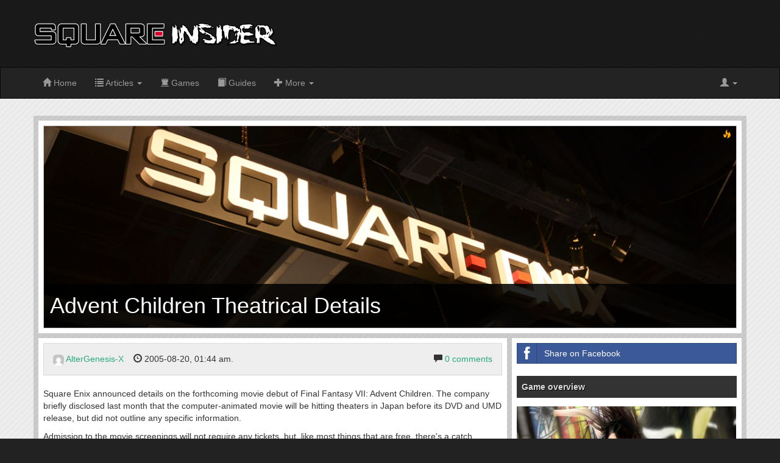

--- FILE ---
content_type: text/html; charset=UTF-8
request_url: https://squareinsider.com/articles/839/advent-children-theatrical-details
body_size: 5624
content:



<!DOCTYPE html>
<html lang="en">
	
	<head>

		<meta charset="UTF-8">
		<meta name="viewport" content="width=device-width, initial-scale=1.0">

		<title> Advent Children Theatrical Details | Articles | Square Insider</title>

		
<meta name="description" content="Square Enix announced details on the forthcoming movie debut of Final Fantasy VII: Advent Children. The company briefly disclosed last month that the computer-animated movie will be hitting theaters in Japan before its DVD and UMD release, but did not...">

<meta property="og:description" content="Square Enix announced details on the forthcoming movie debut of Final Fantasy VII: Advent Children. The company briefly disclosed last month that the computer-animated movie will be hitting theaters in Japan before its DVD and UMD release, but did not...">
<meta property="og:title" content="Advent Children Theatrical Details">
<meta property="og:image" content="/assets/uploads/2013/11/09/715354d2-f021-4e85-8f3b-cadf3548f10f.png">
<meta property="og:type" content="article">
<meta property="og:url" content="https://squareinsider.com/articles/839/advent-children-theatrical-details">


		<link href="/assets/img/favicon.png" rel="icon" type="image/png">
		
		<link href="/assets/css/bootstrap.min.css" rel="stylesheet">
		<link href="/assets/css/bootstrap-social.min.css" rel="stylesheet">
		<link href="/assets/css/font-awesome.min.css" rel="stylesheet">

		<link href="/assets/css/jquery.fancybox.css" rel="stylesheet" media="all">
		<link href="/assets/css/sqin.css" rel="stylesheet">

		<link href="https://squareinsider.com/feeds/articles" rel="alternate" type="application/rss+xml" title="Square Insider Articles">

		<link rel="apple-touch-icon" href="/assets/img/touch-icon/touch-icon-iphone.png">
		<link rel="apple-touch-icon" sizes="76x76" href="/assets/img/touch-icon/touch-icon-ipad.png">
		<link rel="apple-touch-icon" sizes="120x120" href="/assets/img/touch-icon/touch-icon-iphone-retina.png">
		<link rel="apple-touch-icon" sizes="152x152" href="/assets/img/touch-icon/touch-icon-ipad-retina.png">

		<script src="//cdnjs.cloudflare.com/ajax/libs/respond.js/1.3.0/respond.js"></script>
		<script src="//cdnjs.cloudflare.com/ajax/libs/modernizr/2.7.1/modernizr.min.js"></script>

		<script>var SQIN = { base_url: 'https://squareinsider.com', current_url: 'https://squareinsider.com/articles/839/advent-children-theatrical-details', user_id: false };</script>

		<script type="text/javascript">
			var _gaq = _gaq || [];
			_gaq.push(['_setAccount', 'UA-3432609-1']);
			_gaq.push(['_trackPageview']);

			(function() {
				var ga = document.createElement('script'); ga.type = 'text/javascript'; ga.async = true;
				ga.src = ('https:' == document.location.protocol ? 'https://ssl' : 'http://www') + '.google-analytics.com/ga.js';
				var s = document.getElementsByTagName('script')[0]; s.parentNode.insertBefore(ga, s);
			})();
		</script>

	</head>
	
	<body>

		<!-- start header -->

		<div class="site-header">
			<div class="container">
				<a href="https://squareinsider.com/"><img id="logo" src="/assets/img/logo.png" width="400" alt=""></a>
				<div class="header-ads">
					<style scoped>
						@media(min-width: 768px) { .header-ad-responsive { width: 320px; height: 50px; } }
						@media(min-width: 1000px) { .header-ad-responsive { width: 468px; height: 60px; } }
						@media(min-width: 1200px) { .header-ad-responsive { width: 728px; height: 90px; } }
					</style>
					<script async src="//pagead2.googlesyndication.com/pagead/js/adsbygoogle.js"></script>
					<!-- Header AD (Responsive) -->
					<ins class="adsbygoogle header-ad-responsive"
					     style="display:inline-block"
					     data-ad-client="ca-pub-4255544267446570"
					     data-ad-slot="1997478082"></ins>
					<script>
						(adsbygoogle = window.adsbygoogle || []).push({});
					</script>
				</div>
			</div>
		</div>

		<!-- end header -->

		<!-- start navbar -->

		<div id="navbar" class="navbar navbar-inverse" data-spy="affix" data-offset-top="110">

			<div class="up-up-and-away"><a href="#top"><span class="glyphicon glyphicon-chevron-up"></span></a></div>

			<div class="container navbar-container">

				<button type="button" class="navbar-toggle" data-toggle="collapse" data-target=".navbar-collapse">
					<span class="icon-bar"></span>
					<span class="icon-bar"></span>
					<span class="icon-bar"></span>
				</button>
				
				<div class="navbar-collapse collapse">
					<ul class="nav navbar-nav">
						<li><a href="https://squareinsider.com/"><span class="glyphicon glyphicon-home"></span> Home</a></li>
						<li class="dropdown">
							<a href="#" class="dropdown-toggle" data-toggle="dropdown"><span class="glyphicon glyphicon-list"></span> Articles <b class="caret"></b></a>
							<ul class="dropdown-menu">
								<li><li><a href="https://squareinsider.com/articles">Archive</a></li>
								<li class="divider"></li>
								<li><a href="https://squareinsider.com/articles/tagged/209/review">Reviews</a></li>
								<li><a href="https://squareinsider.com/articles/tagged/189/interview">Interviews</a></li>
							</ul>
						</li>
						<li><a href="https://squareinsider.com/games"><span class="glyphicon glyphicon-tower"></span> Games</a></li>
						<li><a href="https://squareinsider.com/guides"><span class="glyphicon glyphicon-book"></span> Guides</a></li>
						
						<li class="dropdown">
							<a href="#" class="dropdown-toggle" data-toggle="dropdown"><span class="glyphicon glyphicon-plus"></span> More <b class="caret"></b></a>
							<ul class="dropdown-menu">
								<li><a href="https://squareinsider.com/collections">Member collections</a></li>
							</ul>
						</li>
					</ul>

					
					<ul class="nav navbar-nav navbar-right">
						<li class="dropdown">
							<a href="#" class="dropdown-toggle" data-toggle="dropdown"><span class="glyphicon glyphicon-user"></span> <b class="caret"></b></a>
							<ul class="dropdown-menu">
								<li><a href="https://squareinsider.com/sign-in">Sign in</a></li>
								<li><a href="https://squareinsider.com/user/create">Create account</a></li>
							</ul>
						</li>
					</ul>

					
				</div>

			</div>
		</div>

		<!-- end navbar -->

		<!-- start content container -->

		<div class="content-container">

			<div class="sqin">
			
<!-- start headline image -->

<div class="sqin-row">

	<div class="sqin-col headline">

		<div class="headline-image">
				<img src="/assets/uploads/2013/11/09/715354d2-f021-4e85-8f3b-cadf3548f10f.png" alt="">

				<div class="headline-title">
					Advent Children Theatrical Details				</div>

				<span class="hot"><span class="glyphicon glyphicon-fire"></span></span>		</div>

	</div>

</div>

<!-- end headline image -->

<div class="sqin-row">

	<div class="sqin-col sqin-col-66">

		<div class="panel panel-default tags">
			<div class="panel-body tags">
				<img src="//www.gravatar.com/avatar/ff2afe6a5801d50e25c2fc2cdee3937c?r=pg&amp;s=80&amp;d=mm" width="18" height="18" class="img-rounded" alt=""> <a href="https://squareinsider.com/user/9/altergenesisx">AlterGenesis-X</a>

				&nbsp;&nbsp; <span class="glyphicon glyphicon-time"></span> 2005-08-20, 01:44 am.

				<div class="pull-right">
					<span class="glyphicon glyphicon-comment"></span> <a href="#comments" id="comment-count">0 comments</a>
				</div>
			</div>
		</div>

		<div class="galleryable">
			<p>Square Enix announced details on the forthcoming movie debut of Final Fantasy VII: Advent Children. The company briefly disclosed last month that the computer-animated movie will be hitting theaters in Japan before its DVD and UMD release, but did not outline any specific information.</p>

<p>Admission to the movie screenings will not require any tickets, but, like most things that are free, there's a catch. Entrance is by invitation only, and only Final Fantasy VII fans that have already registered to the official "Shinra Company" online fan club hosted at Square Enix's site will be invited. The site is no longer accepting club members at the current time. If more fans sign up than there are seats available, Square will randomly select attendees from the pool.</p>

<p>As expected, the theatrical screening of Advent Children will be a limited run in major cities in Japan. The premiere screening will take place on September 8 in Tokyo's Virgin Toho Cinemas Roppongi Hills, which also happens to be the theater where Square Enix held its Final Fantasy XII debut presentation in late 2003. The film's creators will also be on hand to speak at the showing.</p>

<p>Following the premiere, Square Enix will show Advent Children at three cities from September 10 to 16: Virgin Toho Cinemas Roppongi Hills in Tokyo, Toho Cinemas Nagoya Bay City in Nagoya, and Toho Cinemas Nijou in Kyoto. The movie will be shown once per day beginning at 6:30 p.m. at the three locations.</p>

<p>Gamers without a Shinra Company membership or a ticket to the screening can still pick up Advent Children and watch it in the comfort of their own homes on September 14, when the DVD and UMD versions hit Japan and North America simultaneously. Both formats of the film will cost $29.99.</p>
		</div>

		<br>

		<div class="panel panel-default tags">
			<div class="panel-body tags">
									<span class="label label-default"><a href="https://squareinsider.com/articles/tagged/18/final-fantasy-vii-advent-children">Final Fantasy VII: Advent Children</a></span> 
							</div>
		</div>

		<hr>

		<ul class="nav nav-tabs">
			<li class="active"><a id="comments" href="#comments">Comments</a></li>
			<li><a href="#comment">Write comment</a></li>
		</ul>

		<br>

		<div id="comment-container" data-comment-parent-id="839" data-comment-type="articles">

		
		<div class="panel panel-default" id="no-comments">
			<div class="panel-body centered">
				There are no comments...
			</div>
		</div>

		
		</div>

		
			<hr>

			<div class="alert alert-warning clearfix" id="comment">
				You must <a href="https://squareinsider.com/user/create">register</a> or <a href="https://squareinsider.com/sign-in">sign in</a> to comment!
				<div class="pull-right">
					<a href="https://squareinsider.com/oauth/facebook" class="btn btn-xs btn-social btn-facebook">
						<i class="fa fa-facebook"></i>Sign in with Facebook
					</a> 

					<a href="https://squareinsider.com/oauth/google" class="btn btn-xs btn-social btn-google-plus">
						<i class="fa fa-google-plus"></i> Sign in with Google
					</a>
				</div>
			</div>

		
	</div>

	<div class="sqin-col sqin-col-33">

		<div id="share">

			<a data-what="facebook" href="http://www.facebook.com/sharer.php?u=https://squareinsider.com/articles/839/advent-children-theatrical-details" class="btn btn-block btn-social btn-facebook">
				<i class="fa fa-facebook"></i> Share on Facebook
			</a>

		</div>

		<br>

		
			<div class="sqin-sidebar-title">Game overview</div>

			<a href="https://squareinsider.com/games/22/final-fantasy-vii-advent-children">
				<img class="small" src="/assets/uploads/2013/11/12/c6e6bdb9-8e1a-45fa-bcfd-7a294aa8b4a3.jpg" alt="" width="360">
			</a>

			<table class="table game-info table-bordered table-hover">

				<tr>
					<td>
						<strong>
							Title
						</strong>
					</td>
					<td>
						<strong>
							<a href="https://squareinsider.com/games/22/final-fantasy-vii-advent-children">
								Final Fantasy VII: Advent Children							</a>
						</strong>
					</td>
				</tr>

				
					<tr>
						<td><strong>User rating</strong></td>
						<td>
							<div class="progress progress-striped" style="margin:0">
								<div class="progress-bar progress-bar-mako" role="progressbar" aria-valuenow="90" aria-valuemin="0" aria-valuemax="100" style="width: 90%">9 / 10</div>
							</div>
						</td>
					</tr>

				
				
			</table>

			<a class="btn btn-default btn-block" href="https://squareinsider.com/articles/tagged/18/final-fantasy-vii-advent-children">
				<span class="glyphicon glyphicon-search"></span> Find all related articles
			</a>

			<a class="btn btn-default btn-block" href="https://squareinsider.com/guides/game/22/final-fantasy-vii-advent-children">
				<span class="glyphicon glyphicon-search"></span> Find all related guides
			</a>

		
				
	</div>

</div>

<!-- start related articles -->

<div class="sqin-row">

	<div class="sqin-col">

		<ul class="nav nav-tabs">
			<li class="active"><a id="related" href="#related">Related articles</a></li>
			<li><a href="https://squareinsider.com/articles">Article archive</a></li>
		</ul>

		<br>

		
		<div class="row">

			
			<div class="col-sm-4 content-preview">

				<div class="img-container">
					<a href="https://squareinsider.com/articles/1522/reunion-tracks-advent-children-complete-dated"><img class="small" src="/assets/uploads/2013/11/09/bc44ec53-df67-48d3-ba6c-d0cc3f836979.png" alt=""></a>
					<span class="hot"><span class="glyphicon glyphicon-fire"></span></span>				</div>

				<h3>
					<a href="https://squareinsider.com/articles/1522/reunion-tracks-advent-children-complete-dated">Reunion Tracks / Advent Children Complete Dated</a>
				</h3>

				<p>
					<span class="glyphicon glyphicon-user"></span> <a href="https://squareinsider.com/user/15/brendan">Brendan</a> &nbsp;&nbsp;
					<span class="glyphicon glyphicon-time"></span> 2009-07-16 &nbsp;&nbsp;
					<span class="glyphicon glyphicon-comment"></span> <a href="https://squareinsider.com/articles/1522/reunion-tracks-advent-children-complete-dated#comments">0 comments</a>
				</p>

				<p>The loyal who have run out and purchased Advent Children Complete will no doubt remember the awesome music found therein. Square Enix will release Final Fantasy VII Advent Children Complete Reunion Tracks on September 16, 2009 almost four years after the soundtrack to the original hit shelves in Japan.

Be sure to pre-order yours through an import site like PlayAsia...</p>

			</div>

			
			<div class="col-sm-4 content-preview">

				<div class="img-container">
					<a href="https://squareinsider.com/articles/1499/acc-pulls-away-with-100k"><img class="small" src="/assets/uploads/2013/11/09/bc44ec53-df67-48d3-ba6c-d0cc3f836979.png" alt=""></a>
					<span class="hot"><span class="glyphicon glyphicon-fire"></span></span>				</div>

				<h3>
					<a href="https://squareinsider.com/articles/1499/acc-pulls-away-with-100k">ACC Pulls Away with 100K</a>
				</h3>

				<p>
					<span class="glyphicon glyphicon-user"></span> <a href="https://squareinsider.com/user/15/brendan">Brendan</a> &nbsp;&nbsp;
					<span class="glyphicon glyphicon-time"></span> 2009-04-21 &nbsp;&nbsp;
					<span class="glyphicon glyphicon-comment"></span> <a href="https://squareinsider.com/articles/1499/acc-pulls-away-with-100k#comments">6 comments</a>
				</p>

				<p>That's right, kids. PG's BRINGING IT. Sources across the net are reporting that Advent Children Complete, the Blu-Ray outing of the Final Fantasy VII DVD sequel sold MASSIVE amounts in Japan after it's first day. How massive, ask the skeptics?

In it's first day on the shelves, it is being said, ACC sold 100,000 copies in the land of the...</p>

			</div>

			
			<div class="col-sm-4 content-preview">

				<div class="img-container">
					<a href="https://squareinsider.com/articles/1643/advent-children-completes-its-mission"><img class="small" src="/assets/uploads/2013/11/12/c6e6bdb9-8e1a-45fa-bcfd-7a294aa8b4a3.jpg" alt=""></a>
					<span class="hot"><span class="glyphicon glyphicon-fire"></span></span>				</div>

				<h3>
					<a href="https://squareinsider.com/articles/1643/advent-children-completes-its-mission">Advent Children Completes It&#039;s Mission</a>
				</h3>

				<p>
					<span class="glyphicon glyphicon-user"></span> <a href="https://squareinsider.com/user/11/xin">Xin</a> &nbsp;&nbsp;
					<span class="glyphicon glyphicon-time"></span> 2009-04-20 &nbsp;&nbsp;
					<span class="glyphicon glyphicon-comment"></span> <a href="https://squareinsider.com/articles/1643/advent-children-completes-its-mission#comments">0 comments</a>
				</p>

				<p>Originally released in the fall of 2005, Final Fantasy VII: Advent Children was met with mixed reviews from critics and fans alike. Four years later, SquareEnix is giving the movie a director's cut of sorts with Final Fantasy VII: Advent Children Complete, this time in beautiful HD.

"You are my living legacy..."

theSTORY.
By now, we're all familiar with Advent...</p>

			</div>

			
		</div>

		
	</div>

</div>

<!-- end related articles -->

			</div>

		</div>

		<!-- end content container -->

		<!-- start footer -->

		<footer>
			<div class="container footer">
				<div class="row">
					
					<div class="col-md-9">
						<p>
							© SQUARE INSIDER 2001-2026						</p>

						<p>
							<a href="https://squareinsider.com/">Home</a> &nbsp;&nbsp;
							<a href="https://squareinsider.com/articles">Articles</a> &nbsp;&nbsp;
							<a href="https://squareinsider.com/games">Games</a> &nbsp;&nbsp;
							<a href="https://squareinsider.com/releases">Releases</a> &nbsp;&nbsp;
							<a href="https://squareinsider.com/guides">Guides</a> &nbsp;&nbsp;
							<a href="https://squareinsider.com/collections">Collections</a> &nbsp;&nbsp;
							
							<a href="https://squareinsider.com/staff">Staff</a> &nbsp;&nbsp;
							<a href="https://squareinsider.com/legal">Legal Information</a> &nbsp;&nbsp;
						</p>
					</div>
					
					<div class="col-md-3">
						<a href="http://makoframework.com"><img id="mako" src="/assets/img/mako.png" alt="Mako" title="Powered by Mako" height="50" width="50"></a>
					</div>

				</div>
			</div>
		</footer>

		<div class="social-links">
			<a href="https://instagram.com/squareinsider"><i class="fa fa-instagram "></i></a> &nbsp;&nbsp;
			<a href="http://squareinsider.tumblr.com/"><i class="fa fa-tumblr-square "></i></a> &nbsp;&nbsp;
			<a href="https://squareinsider.com/feeds/articles"><i class="fa fa-rss-square "></i></a>
		</div>

		<!-- end footer -->

		<script src="//cdnjs.cloudflare.com/ajax/libs/jquery/1.10.2/jquery.min.js"></script>

		<script src="//cdnjs.cloudflare.com/ajax/libs/autosize.js/1.17.1/autosize-min.js"></script>
<script src="/assets/js/bootbox.min.js"></script>
<script src="/assets/js/Comments.js"></script>
<script src="/assets/js/jquery.fancybox.min.js"></script>
<script src="/assets/js/Gallery.js"></script>
<script src="/assets/js/Sharing.js"></script>
		<script src="/assets/js/bootstrap.min.js"></script>
		<script src="/assets/js/sqin.js"></script>

	</body>

</html>

--- FILE ---
content_type: text/html; charset=utf-8
request_url: https://www.google.com/recaptcha/api2/aframe
body_size: 265
content:
<!DOCTYPE HTML><html><head><meta http-equiv="content-type" content="text/html; charset=UTF-8"></head><body><script nonce="aMvsv3bhgzFlU344M2EDYA">/** Anti-fraud and anti-abuse applications only. See google.com/recaptcha */ try{var clients={'sodar':'https://pagead2.googlesyndication.com/pagead/sodar?'};window.addEventListener("message",function(a){try{if(a.source===window.parent){var b=JSON.parse(a.data);var c=clients[b['id']];if(c){var d=document.createElement('img');d.src=c+b['params']+'&rc='+(localStorage.getItem("rc::a")?sessionStorage.getItem("rc::b"):"");window.document.body.appendChild(d);sessionStorage.setItem("rc::e",parseInt(sessionStorage.getItem("rc::e")||0)+1);localStorage.setItem("rc::h",'1768948888318');}}}catch(b){}});window.parent.postMessage("_grecaptcha_ready", "*");}catch(b){}</script></body></html>

--- FILE ---
content_type: text/css
request_url: https://squareinsider.com/assets/css/sqin.css
body_size: 4009
content:
body
{
	background: #222;
	background-image: url('../img/noise.png');
}

img
{
	display: inline-block;
	height: auto;
	max-width: 100%;
	/*object-fit: contain*/;
}

a
{
	color: #28A87F;
}

a:hover, a:active, a:focus
{
	color: #23C5A0;
}

.well h3
{
	margin-top: 0;
}

.well:last-child
{
	margin-bottom: 0;
}

.well.rating
{
	text-shadow: 1px 1px 0 #fff;
	text-align:center;
	font-size:3em;
	color:#aaaaaa;
}

div.alert:last-child
{
	margin-bottom: 0;
}

ul.list-group:last-child
{
	margin-bottom: 0;
}

ul.pagination:last-child
{
	margin-bottom: 0;
}

p:last-child
{
	margin-bottom: 0;
}

.panel:last-child
{
	margin-bottom: 0;
}

.centered
{
	text-align: center;
}

.no-display
{
	display: none;
}

.site-header
{
	background: #1a1a1a;
	background-image: url('../img/stripes.png');
	padding: 0px;
	margin: 0px;
	height: 110px;
	text-align: center;
}

.site-header .container
{
	padding-top: 10px;
	padding-bottom: 5px;
}

.site-header .container #logo
{
	margin-top: 25px;
}

.header-ads
{
	float: right;
	margin-top: 20px;
}

#navbar
{
	border-radius: 0;
}

#navbar.affix
{
	position: fixed;
	top: 0;
	width: 100%;
	z-index: 22;
}

#navbar.affix + .content-container
{
	padding-top: 150px;
}

#navbar div.up-up-and-away
{
	display: none;
	float: right;
	color: #ccc;
	margin-top: 15px;
	margin-right: 15px;
}

#navbar div.up-up-and-away a
{
	color: #ccc;
}

.navbar-container
{
	padding: 0;
}

.navbar .dropdown-menu
{
	background: rgba(0, 0, 0, .85) !important;
}

.navbar .dropdown-menu > li > a
{
	color: #999;
}

.navbar .dropdown-menu .divider
{
	background: #333;
}

.navbar .dropdown-menu > li > a:hover, .navbar .dropdown-menu >li > a:focus
{
	color: #fff;
	background: #000;
}

.content-container
{
	background : #eee;
	background-image: url('../img/stripes.png');
	background-size: 10px 10px;
	padding-top: 80px;
	margin-top: -72px;
}

.img-container
{
	position:relative;
	display:block;
	max-width: 360px;
}

.img-container .small
{
	border: 1px solid #cccccc;
}

.img-container .item-name
{
	position: absolute;
	bottom: 0;
	background: rgba(0, 0, 0, 0.7);
	width: 100%;
	padding: 4px;
	padding-left:8px;
	padding-right: 8px;
	color: #eee;
	text-shadow: 1px 1px 0px rgba(0, 0, 0, 1);
	font-size: 0.85em;
	height: 25px;
	white-space: nowrap;
	overflow: hidden;
	text-overflow: ellipsis;
	border-left: 1px solid #ccc;
	border-right: 1px solid #ccc;
	border-bottom: 1px solid #ccc;
}

.img-container .hot
{
	color:orange;
	text-shadow: 1px 1px 1px rgba(0, 0, 0, 1);
	position:absolute;
	right:8px;
	bottom:4px;
}

span.label a
{
	color: #fff;
}

.btn-primary
{
	background: #333;
	border-color: #111;
}

.btn-primary:hover, .btn-primary:active, .btn-primary:focus
{
	background: #444;
	border-color: #111;
}

.btn-dark
{
	color: #eee;
	background: #555;
	border-color: #222;
}

.btn-dark:hover, .btn-dark:active, .btn-dark:focus
{
	color: #fff;
	background: #666;
	border-color: #222;
}

.table-section
{
	color: #fff;
	background: #28A87F !important;
	font-size: 1.8em;
	text-shadow: 1px 1px 0 #15563D;
}

.table-subsection
{
	color: #bbb;
	background: #eee !important;
	font-size: 1.2em;
	text-shadow: 1px 1px 0 #fff;
}

.pagination > .active > a, .pagination > .active > a:hover
{
	background: #28A87F;
	border-color: #28A87F;
}

.youtube-container
{
	position: relative;
	padding-bottom: 56.25%;
	padding-top: 30px; height: 0; overflow: hidden;
	margin-bottom: 1em;
}
 
.youtube-container iframe, .youtube-container object, .youtube-container embed
{
	position: absolute;
	top: 0;
	left: 0;
	width: 100%;
	height: 100%;
}

.panel-body.tags
{
	background: #eee;
}

/*.galleryable:first-letter
{
	font-size: 2.4em;
	margin-right: 4px;
	font-weight: bold;
	padding: 0;
	float: left;
	line-height: 1;
	background: -webkit-linear-gradient(#2CB883, #0A2D22);
	-webkit-background-clip: text;
	-webkit-text-fill-color: transparent;
	padding-left: 10px;
	padding-right: 10px;
	border: 1px solid #ececec;
}*/

.btn-fake
{
	background: #fff;
	padding: 6px;
	border: 1px solid #ccc;
	text-align: center;
}

.btn-fake-dark
{
	color: #eee;
	background: #555;
	border-color: #222;
}

.label-mako
{
	background: #28A87F;
}

.progress-bar-mako
{
	background: #28A87F;
}

.shelf-container
{
	position:relative;
	padding-left:42px;
	padding-right:45px;
	background-image: url('../img/collection/left.png'), url('../img/collection/right.png');
	background-repeat: no-repeat;
	background-position: left bottom, right bottom;
}
.shelf
{
	padding-bottom: 40px;
	background-image: url('../img/collection/center.png');
	background-repeat:repeat-x;
	background-position: center bottom;
}

.shelf img.item
{
	box-shadow: 0px 5px 5px rgba(0, 0, 0, 0.8);
}

.tag-cloud
{
	margin-top: 8px;
	padding: 15px;
	background: #333;
	border: 1px solid #ccc;
	border-bottom: 0;
	text-shadow: 1px 1px 0px rgba(0, 0, 0, 1);
	background-image: url('../img/stripes.png');
	background-size: 10px 10px;
}

.activity-stream hr:last-child
{
	display: none;
}

table.game-info
{
	margin-top: 1em;
	margin-bottom: 1em;
}

table.game-info tr td:first-child
{
	width: 27%;
}

table.game-info tr td:last-child
{
	width: 73%;
}

table.game-info .progress
{
	margin: 0;
}

/**
 * -----------------------------------------------------------
 * Live search
 * -----------------------------------------------------------
 */

 .live-search-container
{
	width: 700px;
	max-width: 100%;
	margin: 0px auto;
	position: relative;
}

.live-search-container input
{
	width: 100%;
}

.live-search-container input.loading
{
	background-image: url('../img/loading.gif');
	background-repeat: no-repeat;
	background-position: 99% center;
	background-size: 16px 16px;
}

.live-search-container .live-results
{
	width:100%;
	position:absolute;
	z-index:100;
	background: rgba(255, 255, 255, 0.98);
	border: 1px solid #ddd;
	max-height:143px;
	overflow:scroll;
	overflow-y:scroll;
	overflow-x:hidden;
	box-shadow: 0px 5px 5px rgba(0, 0, 0, 0.8);
}

.live-search-container .input-group-addon
{
	min-width: 50px;
}

.live-search-container .live-results div.info
{
	padding: 4px;
	padding-left: 10px;
}

.live-search-container .live-results div.info.error
{
	color: #B94A48;
	background: #F2DEDE;
}

.live-search-container .live-results ul
{
	margin: 0px;
	padding: 0px;
	list-style: none;
}

.live-search-container .live-results ul li a
{
	padding: 4px;
	padding-left: 10px;
	display: inline-block;
	width: 100%;
}

.live-search-container .live-results ul li#highlighted-result
{
	background: #28A87F;
}

.live-search-container .live-results ul li#highlighted-result a
{
	color: #fff;
	text-shadow: 1px 1px 0px rgba(0, 0, 0, .5);
}

/**
 * -----------------------------------------------------------
 * Headline
 * -----------------------------------------------------------
 */

 .headline-image
 {
 	position: relative;
 	overflow: hidden;
 	border: 1px solid #ccc;
 }

 .headline-image .headline-title
 {
 	background: rgba(0, 0, 0, 0.85);
 	width: 100%;
 	bottom: 0;
 	padding: 10px;
 }

 .headline-image .headline-title
 {
 	color: #fff;
 	text-shadow: 2px 2px 0 #000;
 	font-size: 2.6em;
 }
 
 .headline-image .hot
{
	color:orange;
	text-shadow: 1px 1px 1px rgba(0, 0, 0, 1);
	position:absolute;
	right:8px;
	top:4px;
}

/**
 * -----------------------------------------------------------
 * Previews
 * -----------------------------------------------------------
 */

.headline-preview
{
	position: relative;
	max-height: 60px;
	overflow: hidden;
}

.content-preview
{
	position: relative;
	max-height: 400px;
	overflow: hidden;
}

.headline-preview:after, .content-preview:after
{
	content: "";
	background-image: -ms-linear-gradient(top, rgba(255, 255, 255, 0) 0, #fff 100%);
	background-image: -webkit-linear-gradient(top, rgba(255, 255, 255, 0) 0, #fff 100%);
	background-image: -moz-linear-gradient(top, rgba(255, 255, 255, 0) 0, #fff 100%);
	background-image: -o-linear-gradient(top, rgba(255, 255, 255, 0) 0, #fff 100%);
	background-image: linear-gradient(top, rgba(255, 255, 255, 0) 0, #fff 100%);
	position: absolute;
	bottom: 0;
	left: 0;
	width: 100%;
	height: 20%;
}

.headline-preview:after
{
	height: 80%;
}

/**
 * -----------------------------------------------------------
 * Comment bubbles
 * -----------------------------------------------------------
 */

 .comment-bubble:not(:last-child)
{
	margin-bottom: 18px;
}

.comment-bubble .bubble 
{
	position: relative;
	margin-top: -40px;
	margin-left: 60px;
	padding: 8px;
	background: #f9f9f9;
	border: 1px solid #ccc;
}

.comment-bubble .bubble:after 
{
	content: '';
	position: absolute;
	border-style: solid;
	border-width: 8px 15px 8px 0;
	border-color: transparent #f9f9f9;
	display: block;
	width: 0;
	z-index: 1;
	left: -15px;
	top: 12px;
}

.comment-bubble .bubble:before 
{
	content: '';
	position: absolute;
	border-style: solid;
	border-width: 8px 15px 8px 0;
	border-color: transparent #ccc;
	display: block;
	width: 0;
	z-index: 1;
	left: -16px;
	top: 12px;
}

.comment-bubble .bubble a
{
	color: inherit;
}

.comment-bubble .comment-info
{
	margin-left: 60px;
	padding-top: 3px;
	font-size: 0.8em;
}

/**
 * -----------------------------------------------------------
 * Scrollers
 * -----------------------------------------------------------
 */

 .releases-scroller
 {
 	border: 1px solid #ccc;
 	overflow-x: scroll;
 	overflow-y: hidden;
 	white-space: nowrap;
 	max-height: 180px;
 	font-size: 0.01em;
 }

 .releases-scroller .release
 {
 	height: 180px;
 	width: 300px;
 	border-right: 1px solid #ccc;
 	display: inline-block;
 	position: relative;
 	font-size: 100em;
 }

 .releases-scroller .release .release-title
 {
 	padding: 4px;
 	position:absolute;
 	bottom: 36px;
 	width: 100%;
 	background: rgba(0, 0, 0, 0.85);
 	color: #eee;
 	text-shadow: 1px 1px 0px rgba(0, 0, 0, 1);
 	font-size: 0.85em;
 }

 .releases-scroller .release .release-date
 {
 	padding: 4px;
 	border-bottom: 10px solid #ccc;
 	position:absolute;
 	bottom: 0px;
 	width: 100%;
 	background: #eee;
 }

 .releases-scroller .release:last-child
 {
 	border-right: none;
 }

 div.scroller::-webkit-scrollbar
 {
     height: 8px;
 }

 div.scroller::-webkit-scrollbar-thumb
 {
     background: #555;
 }

 div.scroller::-webkit-scrollbar-track
 {
     background: #ccc;
 }

 /**
  * -----------------------------------------------------------
  * Footer
  * -----------------------------------------------------------
  */


footer
{
	margin-bottom: 10px;
}

footer a
{
	color: #999;
}

footer a:hover
{
	color: #ccc;
}

footer
{
	text-align: center;
}

.container.footer
{
	color: #777;
	background: #151515;
	padding-top: 10px;
	padding-bottom: 10px;
}

.social-links
{
	text-align: center;
	margin-top: 20px;
	margin-bottom: 20px;
}

.social-links .fa:before
{
	font-size: 2em;
	color: #888;
}

.social-links .fa:hover:before
{
	color: #eee;
}

/**
 * -----------------------------------------------------------
 * SQIN wrapper
 * -----------------------------------------------------------
 */

.sqin
{
	background: #ccc;
	background: rgba(100, 100, 100, 0.25);
	margin-right: auto;
	margin-left: auto;
	padding: 8px;
	position: relative;
}

/*.sqin:before
{
  content: "";
  position: absolute;
  top: 0;
  left: 0;
  border-width: 0 0 40px 40px;
  border-style: solid;
  border-color: #ffffff #eee;
  z-index: 3;
  box-shadow: 2px 2px 2px rgba(0,0,0,0.3), 3px 3px 3px rgba(0,0,0,0.2);
}*/

.sqin-header
{
	margin-top: 8px;
	padding: 8px;
	background: #aaa;
	/*border-left: 40px solid #888;*/
	/*border-left: 40px solid transparent;
	background-clip: padding-box;*/
}

.sqin-header .btn
{
	border-color: #999;
}

.sqin-header:first-child
{
	margin-top: 0;
}

.sqin-header hr
{
	border-top-color: #999;
	border-bottom: 1px solid #bbb;
}

.sqin-header h1, .sqin-header h2
{
	margin: 0;
	color: #444;
	font-size: 2.6em;
	text-shadow: 1px 1px 0 #ccc;
}

.sqin-header .pull-right.btn
{
	margin-top: -36px;
}

.sqin-header .pull-right.label
{
	margin-top: -27px;
}

.sqin-row
{
	overflow: auto;
}

.sqin-row:not(:first-child)
{
	margin-top: 8px;
}

.sqin-col
{
	padding: 8px;
	background: #fff;
	overflow: hidden;
}

.sqin-col-dark
{
	background: #333;
	background-image: url('../img/stripes.png');
}

.sqin-col-66:not(:first-child), .sqin-col-33:not(:first-child)
{
	margin-top: 8px;
}

.sqin-row .sqin-box-list hr:last-child
{
	display: none;
}

.sqin-sidebar-title
{
	padding: 8px;
	margin-bottom: 1em;
	background: #333;
	color: #ddd;
	font-weight: bold;
	text-shadow: 1px 1px 0 #000;
}

/**
 * -----------------------------------------------------------
 * Kill bootstrap roundness
 * -----------------------------------------------------------
 */

 .btn, .btn-lg, .nav-tabs > li > a, .dropdown-menu, .label, .pagination > li:first-child > a, .pagination >li:last-child > a, .well, .panel, .panel-heading, .panel-body, .form-control, .alert, .modal-content, .input-group-addon, .img-thumbnail, .list-group-item:first-child, .list-group-item:last-child, .progress
 {
 	border-radius: 0;
 }

 /**
  * -----------------------------------------------------------
  * Christmas snow effect
  * -----------------------------------------------------------
  */

/*.site-header
{
	background-image: url('../img/xmas/snow1.png'),url('../img/xmas/snow2.png'),url('../img/xmas/snow3.png');
	-webkit-animation: snow 20s linear infinite;
	-moz-animation: snow 20s linear infinite;
	-ms-animation: snow 20s linear infinite;
	animation: snow 20s linear infinite;
}

@-webkit-keyframes snow
{
	0% { background-position: 0 0,0 0,0 0; }

	100% { background-position: 500px 1000px,400px 400px,300px 300px; }
}

@-moz-keyframes snow
{
	0% { background-position: 0 0,0 0,0 0; }

	100% { background-position: 500px 1000px,400px 400px,300px 300px; }
}

@-ms-keyframes snow
{
	0% { background-position: 0 0,0 0,0 0; }

	100% { background-position: 500px 1000px,400px 400px,300px 300px; }
}

@keyframes snow
{
	0% { background-position: 0 0,0 0,0 0; }

	100% { background-position: 500px 1000px,400px 400px,300px 300px; }
}*/

/**
 * -----------------------------------------------------------
 * Responsive stuff
 * -----------------------------------------------------------
 */

 @media (min-width: 768px) {

 	.sqin
	{
		width: 750px;
	}

	.close-tag
	{
		float: right;
		margin-top: -37px;
	}

	#navbar .navbar-collapse
	{
		padding-left: 0;
	}

	.navbar-inverse
	{
		background: rgba(0, 0, 0, .85) !important;
	}

	.site-header
	{
		text-align: left;
	}

	.site-header .container
	{
		padding-left: 0;
		padding-right: 0;
	}

	.sqin-col-66
	{
		width: 66.6666666%;
	}

	.sqin-col-33
	{
		width: 33.3333333%;
	}

	.sqin-col-66, .sqin-col-33
	{
		float: left;
	}

	.sqin-col-66:not(:first-child), .sqin-col-33:not(:first-child)
	{
		border-left: 8px solid transparent;
		background-clip: padding-box;
		margin-top: 0;
	}

	.headline-image .headline-title
	{
		position: absolute;
	}
}

 @media (min-width: 992px) {

 	.sqin
	{
		width: 970px;
	}

	footer
	{
		text-align: left;
	}

	footer .col-md-3
	{
		padding-top: 4px;
		text-align: right;
	}
}

@media (min-width: 1000px) {

	.header-ads
	{
		margin-top: 15px;
	}
}

@media (min-width: 1200px) {

	.sqin
	{
		width: 1170px;
	}

	.header-ads
	{
		margin-top: 0;
	}
}

@media (min-width: 1300px) {

	#navbar.affix div.up-up-and-away
	{
		display:block;
	}
}


--- FILE ---
content_type: application/javascript
request_url: https://squareinsider.com/assets/js/Sharing.js
body_size: 578
content:
(function()
{
	$(document).ready(function()
	{
		// Fetch number of shares

		$('div#share a').each(function()
		{
			var link = $(this);

			switch(link.data('what'))
			{
				case 'facebook':
					$.getJSON('http://graph.facebook.com/?id=' + SQIN.current_url + '&callback=?', function(data)
					{
						if(data && data.id !== undefined)
						{
							link.append('<span style="position:absolute;right:0;margin-right:8px">' + (data.shares === undefined ? 0 : data.shares) + '</span>');
						}
					});
					break;
				case 'twitter':
					$.getJSON('http://urls.api.twitter.com/1/urls/count.json?url=' + SQIN.current_url + '&callback=?', function(data)
					{
						if(data && data.count !== undefined)
						{
							link.append('<span style="position:absolute;right:0;margin-right:8px">' + data.count + '</span>');
						}
					});
					break;
				case 'google':
					// Need to find a clean way of fetching number of shares from google+
					break;
			}
		});

		// Open link in pop-up

		$('div#share a').click(function(e)
		{
			e.preventDefault();

			var width  = 800;
			var height = 500;
		
			var top  = (screen.height / 2) - (height / 2);
			var left = (screen.width / 2) - (width / 2);

			window.open
			(
				$(this).attr('href'),
				'',
				'width=' + width + ',height=' + height + ',scrollbars=yes,titlebar=yes,location=no,fullscreen=no,status=no,top=' + top + ',left=' + left,
				false
			);

			return false;
		});
	});
})();


--- FILE ---
content_type: application/javascript
request_url: https://squareinsider.com/assets/js/Gallery.js
body_size: 310
content:
(function()
{
	$(document).ready(function()
	{
		$('div.galleryable img').each(function()
		{
			$(this).addClass('img-thumbnail');
			
			if(!$(this).parent().is('a'))
			{
				$(this).wrap('<div class="centered"><a href="' + $(this).attr('src') + '" class="fancybox" rel="gallery" title="' + $(this).attr('alt') + '">');
			}
		});

		$('.fancybox').fancybox({padding: 0, helpers: {title: {type: 'float'}}});
	});
})();

--- FILE ---
content_type: application/javascript
request_url: https://squareinsider.com/assets/js/Comments.js
body_size: 1222
content:
(function()
{
	$(document).ready(function()
	{
		var commentType     = $('div#comment-container').data('comment-type');
		var commentParentId = $('div#comment-container').data('comment-parent-id');

		/**
		 * Submit comment.
		 */

		$('button#submit-comment').click(function(e)
		{
			e.preventDefault();

			var comment = $('textarea#comment-area').val();

			if(comment.length === 0)
			{
				bootbox.alert('Your comment is too short!');
			}
			else
			{
				$.ajax
				(
					{
						type: 'POST',

						dataType: 'json',

						url: SQIN.base_url + '/' + commentType + '/' + commentParentId + '/comments',

						data: {REQUEST_METHOD_OVERRIDE: 'PUT', comment: comment},

						success: function(data)
						{
							$('div#no-comments').slideUp(function()
							{
								$(this).remove();
							});

							$(data.comment).hide().appendTo('div#comment-container').slideDown();

							$('a#comment-count').fadeOut(function()
							{
								$(this).html(data.comment_count).fadeIn();
							});

							$('textarea#comment-area').val('').trigger('autosize.resize');
						},

						error: function(jqXHR)
						{
							switch(jqXHR.status)
							{
								case 403:
									bootbox.alert('Authentication error!');
								break;
								case 404:
									bootbox.alert('Item does not exist!');
								break;
								default:
									bootbox.alert('An error has occured!');
								break;
							}
						}
					}
				);
			}
		});

		/**
		 * Edit comment.
		 */

		$(document).on('click', 'a.edit-comment', function(e)
		{
			e.preventDefault();

			var commentId = $(this).data('comment-id');

			$.ajax
			(
				{
					dataType: 'json',

					url: SQIN.base_url + '/' + commentType + '/' + commentParentId + '/comments/' + commentId + '/edit',

					success: function(data)
					{
						$('div#comment-' + commentId + ' > div.panel-body').slideUp(function()
						{
							var form = '';

							form += '<div class="well well-sm">';

							form += '<div class="form-group">';
							form += '<textarea class="form-control" id="edit-' + commentId + '">' + data.raw_comment + '</textarea>';
							form += '</div>';

							form += '<div class="form-group">';
							form += '<button class="btn btn-default btn-block update-comment" data-comment-id="' + commentId + '">';
							form += '<span class="glyphicon glyphicon-save"></span> Update your comment';
							form += '</button>';
							form += '</div>';

							form += '</div>';

							$(this).html(form).slideDown();

							$('textarea#edit-' + commentId).autosize().trigger('autosize.resize');
						});
					},

					error: function(jqXHR)
					{
						switch(jqXHR.status)
						{
							case 403:
								bootbox.alert('Authentication error!');
							break;
							case 404:
								bootbox.alert('Item does not exist!');
							break;
							default:
								bootbox.alert('An error has occured!');
							break;
						}
					}
				}
			);
		});

		/**
		 * Update comment.
		 */

		$(document).on('click', 'button.update-comment', function(e)
		{
			e.preventDefault();

			var commentId = $(this).data('comment-id');

			var comment = $('textarea#edit-' + commentId).val();

			if(comment.length === 0)
			{
				bootbox.alert('Your comment is too short!');
			}
			else
			{
				$.ajax
				(
					{
						type: 'POST',

						dataType: 'json',

						url: SQIN.base_url + '/' + commentType + '/' + commentParentId + '/comments/' + commentId,

						data: {REQUEST_METHOD_OVERRIDE: 'PATCH', comment: comment},

						success: function(data)
						{
							$('div#comment-' + commentId + ' > div.panel-body').slideUp(function()
							{
								$(this).html(data.comment).slideDown();
							});
						},

						error: function(jqXHR)
						{
							switch(jqXHR.status)
							{
								case 403:
									bootbox.alert('Authentication error!');
								break;
								case 404:
									bootbox.alert('Item does not exist!');
								break;
								default:
									bootbox.alert('An error has occured!');
								break;
							}
						}
					}
				);
			}
		});

		/**
		 * Delete comment.
		 */

		$(document).on('click', 'a.delete-comment', function(e)
		{
			e.preventDefault();

			var commentId = $(this).data('comment-id');

			bootbox.confirm('Are you sure you want to delete this comment?', function(confirmed)
			{
				if(confirmed)
				{
					$.ajax
					(
						{
							type: 'POST',

							dataType: 'json',

							url: SQIN.base_url + '/' + commentType + '/' + commentParentId + '/comments/' + commentId,

							data: {REQUEST_METHOD_OVERRIDE: 'DELETE'},

							success: function(data)
							{
								$('div#comment-' + commentId).slideUp(function()
								{
									$(this).remove();
								});

								$('a#comment-count').fadeOut(function()
								{
									$(this).html(data.comment_count).fadeIn();
								});
							},

							error: function(jqXHR)
							{
								switch(jqXHR.status)
								{
									case 403:
										bootbox.alert('Authentication error!');
									break;
									case 404:
										bootbox.alert('Item does not exist!');
									break;
									default:
										bootbox.alert('An error has occured!');
									break;
								}
							}
						}
					);
				}
			});
		});
	});
})();